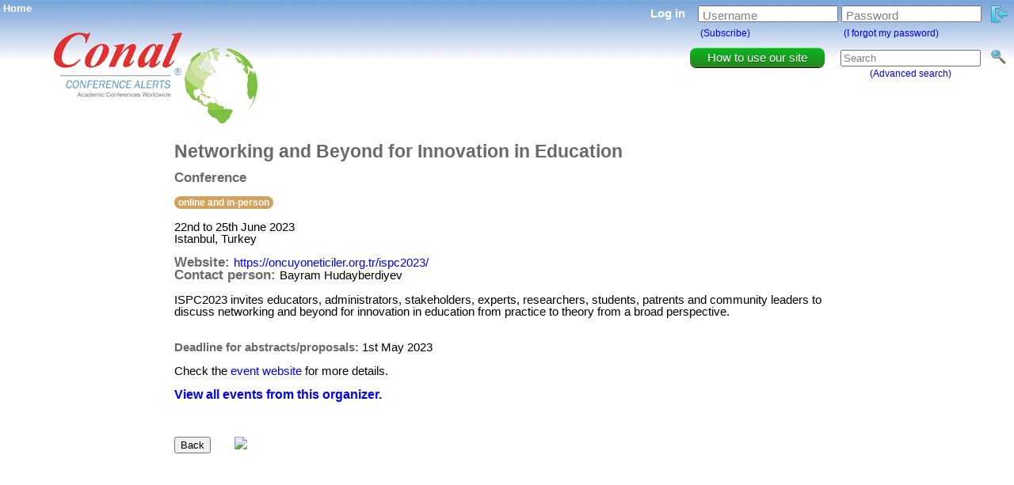

--- FILE ---
content_type: text/html; charset=UTF-8
request_url: https://conferencealerts.com/show-event?id=249971
body_size: 3302
content:
		<!DOCTYPE html>
		<html>
		
		<head>

            <!-- Google tag (gtag.js) -->
            <script async src="https://www.googletagmanager.com/gtag/js?id=G-274EDSGD7P"></script>
            <script>
                window.dataLayer = window.dataLayer || [];
                function gtag(){dataLayer.push(arguments);}
                gtag('js', new Date());

                gtag('config', 'G-274EDSGD7P');
            </script>

            <link rel="stylesheet" type="text/css" href="site.css?ver=1600" media="screen" />
            <title>Networking and Beyond for Innovation in Education</title>
            <link rel="icon" type="image/png" href="images/favicon.png" />
            <meta content="schoolprincipalsconference,education,networking,innovationineducation,schooladministration,schoolprincipals,internationalconference,teaching,e-learning,teachers,researchers,conferenceinistanbul,onlineconference,leadership,ISPC2023" name="keywords" />
            <meta content="ISPC2023 invites educators, administrators, stakeholders, experts, researchers, students, patrents and community leaders to discuss networking and beyond for innovation in education from practice to theory from a broad perspective." name="description" />
            <meta content="Networking and Beyond for Innovation in Education" name="title" />
            <meta http-equiv="Content-Type" content="text/html; charset=UTF-8"/>

            <!-- Open Graph Meta Tags -->

            <meta property="og:url" content="http://www.conferencealerts.com/show-event?id=249971" />
            <meta property="og:type" content="website" />
            <meta property="og:title" content="Networking and Beyond for Innovation in Education" />
            <meta property="og:description" content="ISPC2023 invites educators, administrators, stakeholders, experts, researchers, students, patrents and community leaders to discuss networking and beyond for innovation in education from practice to theory from a broad perspective." />
            <meta property="og:image" content="https://conferencealerts.com/images/Conal%20logo%20for%20Open%20Graph%20Image%20Meta%20Tag.jpg" />

            <script>
                /**
                 * Function that tracks a click on an outbound link in Analytics.
                 * This function takes a valid URL string as an argument, and uses that URL string
                 * as the event label. Setting the transport method to 'beacon' lets the hit be sent
                 * using 'navigator.sendBeacon' in browsers that support it.
                 */
                var trackOutboundLink = function(url) {
                    ga('send', 'event', 'outbound', 'click', url, {
                        'transport': 'beacon',
                        'hitCallback': function(){
    //                        document.location = url;
                            window.open(
                                url,
                                '_blank'
                            );
                        }
                    });
                }
            </script>

            <script type="text/javascript" src="https://ajax.googleapis.com/ajax/libs/jquery/1.7.2/jquery.min.js"></script>
            <script type="text/javascript" src="JavaMd5.js"></script>
            <script type="text/javascript" src="Utf8_Encode.js"></script>
            <script type="text/javascript" src="ca.js"></script>
            <style> html .fb_share_link { padding:2px 0 0 20px; height:16px; background:url(http://static.ak.facebook.com/images/share/facebook_share_icon.gif?6:26981) no-repeat bottom left; }</style>

		</head>
		
		<body>

        <!-- Load Facebook SDK for JavaScript -->
        <div id="fb-root"></div>
        <script>(function(d, s, id) {
                var js, fjs = d.getElementsByTagName(s)[0];
                if (d.getElementById(id)) return;
                js = d.createElement(s); js.id = id;
                js.src = "https://connect.facebook.net/en_US/sdk.js#xfbml=1&version=v3.0";
                fjs.parentNode.insertBefore(js, fjs);
            }(document, 'script', 'facebook-jssdk'));</script>

		<div id="homeLink"><a href="index" title="Home" id="homeLink">Home</a></div>
		<div id="ajaxLoaderDiv" align="center" ><img src="images/ajax_loader.gif" /></div>
		
		<div id="trademark">&reg;</div><a href="index"><img style="position: absolute; cursor: pointer; border-style: none; left: 19px;" src="images/bannerg.jpg?ver=1500" align="left" title="Home" /></a>
		
		<div id="registerDiv"></div>
		
		<div id="searchDiv">
		            <form method="get" action="search">
            <table id="searchBoxTable">
                <tr>
                    <td rowspan="2">
                        <a href="faq">
                            <div id="upgradeButton" class="upgradeButton textCenter">
                                How to use our site
                            </div>
                        </a>
                    </td>
                    <td class="spacer20w"></td>
                    <td><input id="searchText" type="text" name="searchTerm" value="Search" onfocus="if(this.value==this.defaultValue)this.value='';" onblur="if(this.value=='')this.value=this.defaultValue;" /></td>
                    <td>&nbsp;&nbsp;&nbsp;<input id="searchImage" title="Search" type="image" src="images/search_small.png" /></td>
                </tr>
                <tr>
                    <td></td>
                    <td align="center"><span id="smallText"><a href="advanced-search" onclick="loadSearchDatePickers()">(Advanced search)</a></span></td>
                </tr>
            </table>
            </form>
        		</div>
		
		<div id="loginDivContainer">
		                <form action="javascript:login();" id="login_form">
                <table id="logInTable">
                    <tr>
                        <td id="tablePad">
                            <span id="loginText">Log in&nbsp;&nbsp;&nbsp;</span>
                        </td>
                        <td id="tablePad">
                            <p>
                                <label for="userNameTextBox">Username</label>
                                <input id="userNameTextBox" type="text" name="username" value="" />
                            </p>
                        </td>
                        <td id="tablePad">
                            <p>
                                <label for="passwordTextBox">Password</label>
                                <input id="passwordTextBox" type="password" name="password" value="" />
                            </p>
                        </td>
                        <td id="tablePad">
                            &nbsp;&nbsp;<input id="loginButton" type="image" src="images/login.png" value="Log in" title="Log in" alt="Log in"/>
                        </td>
                    </tr>
                    <tr>
                        <td id="tablePad">
                        </td>
                        <td align="left" id="tablePad">
                            <span id="smallText">&nbsp;<a href="subscribe" title="Click here to create a Conference Alerts account">(Subscribe)</a></span>
                        </td>
                        <td align="left" id="tablePad">
                            <span id="smallText">&nbsp;<a href="forgot-password" title="Click here to retrieve your Conference Alerts account password">(I forgot my password)</a></span>
                        </td>
                    </tr>
                </table>
            </form>
            		</div>
		
		<div id="eventInfoContainer">
        	<table>
        		<tr>
        			<td class="verticalTop">
<!--                        <script async src="https://pagead2.googlesyndication.com/pagead/js/adsbygoogle.js"></script>-->
<!--                        <ins class="adsbygoogle"-->
<!--                             style="display:inline-block;width:160px;height:600px"-->
<!--                             data-ad-client="ca-pub-2475575566915822"-->
<!--                             data-ad-slot="4647770957"></ins>-->
<!--                        <script>-->
<!--                            (adsbygoogle = window.adsbygoogle || []).push({});-->
<!--                        </script>-->
        			</td>
        			<td class="spacer30w"></td>
        			<td class="verticalTop">
                <span id="eventNameHeader">Networking and Beyond for Innovation in Education</span>
        <br />
        <br />
        <span id="smallerHeading">Conference</span>
        <br />
        <br />
        <span class="online-in-person-badge">online and in-person</span>        <br>
        <br>
        <span id="eventDate">22nd   to 25th June 2023</span>
        <br />
        <span id="eventCountry">Istanbul, Turkey</span>
        <br />
        <br />
        <span id="eventWebsite">
            <span id="smallerHeading">Website: </span>
            <a href="https://oncuyoneticiler.org.tr/ispc2023/" target="_blank" onclick="trackOutboundLink('https://oncuyoneticiler.org.tr/ispc2023/'); return false;">https://oncuyoneticiler.org.tr/ispc2023/</a>
        </span>
        <br />
        <span id="eventContactPerson"><span id="smallerHeading">Contact person: </span>Bayram Hudayberdiyev</span>
        <br />
        <br />
        <span id="eventDescription">ISPC2023 invites educators, administrators, stakeholders, experts, researchers, students, patrents and community leaders to discuss networking and beyond for innovation in education from practice to theory from a broad perspective.</span>
        <br />
        <br />
                <br /><span id="eventDeadline"><span style="font-weight: bold; color: #696969;">Deadline for abstracts/proposals: </span>1st May 2023</span>        <br />
        <br />
        Check the <a href="https://oncuyoneticiler.org.tr/ispc2023/" target="_blank">event website</a> for more details.
        <br />
        <br />
        <a href="show-events?id=717450" style="font-size: 16px; font-weight: bold;">View all events from this organizer.</a>
        <br />
        <br />
        <br />
        <br />
        <table>
        	<tr>
        		<td class="verticalMiddle">
        			<form><input type="button" value="Back" onclick="history.go(-1); return true;" /></form>
        		</td>
        		<td class="spacer15w"></td>
        		<td class="verticalMiddle">
                    <div class="fb-share-button"
                         data-href="http://www.conferencealerts.com/show-event?id=249971"
                         data-layout="button">
                    </div>
        		</td>
        		<td class="spacer15w"></td>
        		<td>
        			<a href="http://www.google.com/calendar/event?action=TEMPLATE&text=CONFERENCE%3A+6th+Networking+and+Beyond+for+Innovation+in+Education&dates=20230622%2F20230625&details=ISPC2023+invites+educators%2C+administrators%2C+stakeholders%2C+experts%2C+researchers%2C+students%2C+patrents+and+community+leaders+to+discuss+networking+and+beyond+for+innovation+in+education+from+practice+to+theory+from+a+broad+perspective.%0D%0AFurther+details%3A+http%3A%2F%2Fwww.conferencealerts.com%2Fshow-event%3Fid%3D249971&location=Istanbul%2C+Turkey&trp=false&sprop=http%3A%2F%2Fwww.conferencealerts.com&sprop=name:Conference%20Alerts" target="_blank"><img src="http://www.google.com/calendar/images/ext/gc_button6.gif" border="0" align="left"></a>
        		</td>
        	</tr>
        </table>

        
        <br />
            
        			</td>
        		</tr>
        	</table>
    </div>

<div style="font-weight: bold;"></div>

</body>

</html>

